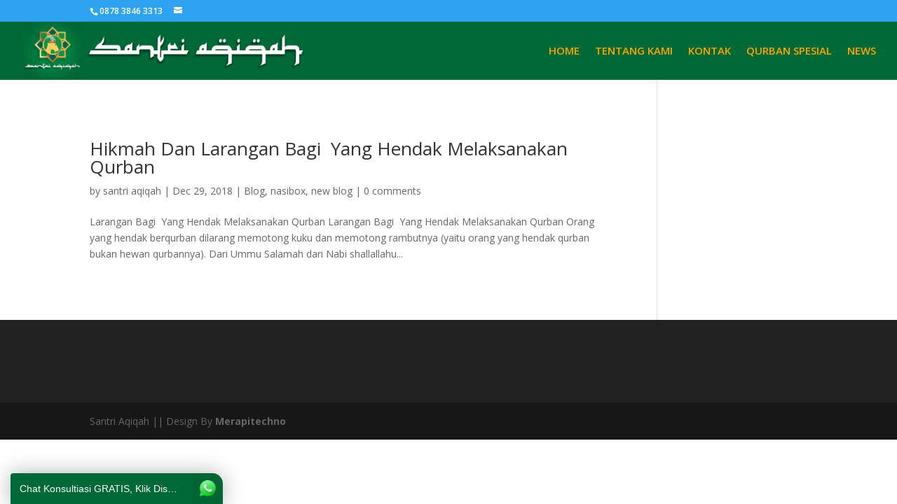

--- FILE ---
content_type: text/html; charset=UTF-8
request_url: https://www.santri-aqiqah.com/tag/hikmah-tidak-memotong-rambut/
body_size: 7252
content:
<!DOCTYPE html>
<!--[if IE 6]><html
id="ie6" lang="en-US" xmlns:fb="https://www.facebook.com/2008/fbml" xmlns:addthis="https://www.addthis.com/help/api-spec"  prefix="og: http://ogp.me/ns#">
<![endif]-->
<!--[if IE 7]><html
id="ie7" lang="en-US" xmlns:fb="https://www.facebook.com/2008/fbml" xmlns:addthis="https://www.addthis.com/help/api-spec"  prefix="og: http://ogp.me/ns#">
<![endif]-->
<!--[if IE 8]><html
id="ie8" lang="en-US" xmlns:fb="https://www.facebook.com/2008/fbml" xmlns:addthis="https://www.addthis.com/help/api-spec"  prefix="og: http://ogp.me/ns#">
<![endif]-->
<!--[if !(IE 6) | !(IE 7) | !(IE 8)  ]><!--><html
lang="en-US" xmlns:fb="https://www.facebook.com/2008/fbml" xmlns:addthis="https://www.addthis.com/help/api-spec"  prefix="og: http://ogp.me/ns#">
<!--<![endif]--><head><link
rel="stylesheet" type="text/css" href="https://www.santri-aqiqah.com/wp-content/cache/minify/e51c7.css" media="all" /> <script async src="https://s.widgetwhats.com/wwwa.js" data-wwwa="14457"></script> <meta
name="google-site-verification" content="4/pADKfyscJTbZoFYuygXEIVA3EvV_d2jcMhBpHunle_KZO-bgup9kRls" /><meta
charset="UTF-8" /><meta
http-equiv="X-UA-Compatible" content="IE=edge"><link
rel="pingback" href="https://www.santri-aqiqah.com/xmlrpc.php" /><!--[if lt IE 9]> <script src="https://www.santri-aqiqah.com/wp-content/themes/merapi_techno/js/html5.js" type="text/javascript"></script> <![endif]--> <script async src="https://s.widgetwhats.com/wwwa.js" data-wwwa="14457"></script> <script type="text/javascript">document.documentElement.className='js';</script> <script>/*<![CDATA[*/var et_site_url='https://www.santri-aqiqah.com';var et_post_id='global';function et_core_page_resource_fallback(a,b){"undefined"===typeof b&&(b=a.sheet.cssRules&&0===a.sheet.cssRules.length);b&&(a.onerror=null,a.onload=null,a.href?a.href=et_site_url+"/?et_core_page_resource="+a.id+et_post_id:a.src&&(a.src=et_site_url+"/?et_core_page_resource="+a.id+et_post_id))}/*]]>*/</script><title>hikmah tidak memotong rambut Archives - Santri Aqiqah | Aqiqah Jogja murah mudah dan hemat</title> <script>!function(f,b,e,v,n,t,s){if(f.fbq)return;n=f.fbq=function(){n.callMethod?n.callMethod.apply(n,arguments):n.queue.push(arguments)};if(!f._fbq)f._fbq=n;n.push=n;n.loaded=!0;n.version='2.0';n.queue=[];t=b.createElement(e);t.async=!0;t.src=v;s=b.getElementsByTagName(e)[0];s.parentNode.insertBefore(t,s)}(window,document,'script','https://connect.facebook.net/en_US/fbevents.js');fbq("init",899105974294281);</script> <link
rel="canonical" href="https://www.santri-aqiqah.com/tag/hikmah-tidak-memotong-rambut/" /><link
rel="publisher" href="https://plus.google.com/u/0/114588249627758965637"/><meta
property="og:locale" content="en_US" /><meta
property="og:type" content="object" /><meta
property="og:title" content="hikmah tidak memotong rambut Archives - Santri Aqiqah | Aqiqah Jogja murah mudah dan hemat" /><meta
property="og:url" content="https://www.santri-aqiqah.com/tag/hikmah-tidak-memotong-rambut/" /><meta
property="og:site_name" content="Santri Aqiqah | Aqiqah Jogja murah mudah dan hemat" /><meta
property="fb:app_id" content="https://www.facebook.com/santri.aqiqah.79" /><meta
name="twitter:card" content="summary_large_image" /><meta
name="twitter:title" content="hikmah tidak memotong rambut Archives - Santri Aqiqah | Aqiqah Jogja murah mudah dan hemat" /><meta
name="twitter:site" content="@aqiqah_santri" /><meta
name="twitter:image" content="https://www.santri-aqiqah.com/wp-content/uploads/2018/10/kambing-aqiqah-jakarta.png" /> <script type='application/ld+json'>{"@context":"https://schema.org","@type":"Organization","url":"https://www.santri-aqiqah.com/","sameAs":["https://www.facebook.com/santri.aqiqah.79","https://www.instagram.com/santriaqiqah01/","https://www.linkedin.com/in/santri-aqiqah-5a6402174/","https://plus.google.com/u/0/114588249627758965637","https://myspace.com/santriaqiqah","https://www.youtube.com/channel/UCaAvQxvrYXPWR9TmAABVndQ/featured?view_as=subscriber","https://id.pinterest.com/santriaqiqah/","https://twitter.com/aqiqah_santri"],"@id":"https://www.santri-aqiqah.com/#organization","name":"santri-aqiqah","logo":"https://www.santri-aqiqah.com/wp-content/uploads/2018/07/support-by.png"}</script> <link
rel='dns-prefetch' href='//s7.addthis.com' /><link
rel='dns-prefetch' href='//s0.wp.com' /><link
rel='dns-prefetch' href='//secure.gravatar.com' /><link
rel='dns-prefetch' href='//fonts.googleapis.com' /><link
rel='dns-prefetch' href='//s.w.org' /><link
rel="alternate" type="application/rss+xml" title="Santri Aqiqah | Aqiqah Jogja murah mudah dan hemat &raquo; Feed" href="https://www.santri-aqiqah.com/feed/" /><link
rel="alternate" type="application/rss+xml" title="Santri Aqiqah | Aqiqah Jogja murah mudah dan hemat &raquo; Comments Feed" href="https://www.santri-aqiqah.com/comments/feed/" /><link
rel="alternate" type="application/rss+xml" title="Santri Aqiqah | Aqiqah Jogja murah mudah dan hemat &raquo; hikmah tidak memotong rambut Tag Feed" href="https://www.santri-aqiqah.com/tag/hikmah-tidak-memotong-rambut/feed/" /> <script type="text/javascript">/*<![CDATA[*/window._wpemojiSettings={"baseUrl":"https:\/\/s.w.org\/images\/core\/emoji\/11\/72x72\/","ext":".png","svgUrl":"https:\/\/s.w.org\/images\/core\/emoji\/11\/svg\/","svgExt":".svg","source":{"concatemoji":"https:\/\/www.santri-aqiqah.com\/wp-includes\/js\/wp-emoji-release.min.js?ver=4.9.26"}};!function(e,a,t){var n,r,o,i=a.createElement("canvas"),p=i.getContext&&i.getContext("2d");function s(e,t){var a=String.fromCharCode;p.clearRect(0,0,i.width,i.height),p.fillText(a.apply(this,e),0,0);e=i.toDataURL();return p.clearRect(0,0,i.width,i.height),p.fillText(a.apply(this,t),0,0),e===i.toDataURL()}function c(e){var t=a.createElement("script");t.src=e,t.defer=t.type="text/javascript",a.getElementsByTagName("head")[0].appendChild(t)}for(o=Array("flag","emoji"),t.supports={everything:!0,everythingExceptFlag:!0},r=0;r<o.length;r++)t.supports[o[r]]=function(e){if(!p||!p.fillText)return!1;switch(p.textBaseline="top",p.font="600 32px Arial",e){case"flag":return s([55356,56826,55356,56819],[55356,56826,8203,55356,56819])?!1:!s([55356,57332,56128,56423,56128,56418,56128,56421,56128,56430,56128,56423,56128,56447],[55356,57332,8203,56128,56423,8203,56128,56418,8203,56128,56421,8203,56128,56430,8203,56128,56423,8203,56128,56447]);case"emoji":return!s([55358,56760,9792,65039],[55358,56760,8203,9792,65039])}return!1}(o[r]),t.supports.everything=t.supports.everything&&t.supports[o[r]],"flag"!==o[r]&&(t.supports.everythingExceptFlag=t.supports.everythingExceptFlag&&t.supports[o[r]]);t.supports.everythingExceptFlag=t.supports.everythingExceptFlag&&!t.supports.flag,t.DOMReady=!1,t.readyCallback=function(){t.DOMReady=!0},t.supports.everything||(n=function(){t.readyCallback()},a.addEventListener?(a.addEventListener("DOMContentLoaded",n,!1),e.addEventListener("load",n,!1)):(e.attachEvent("onload",n),a.attachEvent("onreadystatechange",function(){"complete"===a.readyState&&t.readyCallback()})),(n=t.source||{}).concatemoji?c(n.concatemoji):n.wpemoji&&n.twemoji&&(c(n.twemoji),c(n.wpemoji)))}(window,document,window._wpemojiSettings);/*]]>*/</script> <meta
content="Merapi Techno v.3.0.64" name="generator"/><style type="text/css">img.wp-smiley,img.emoji{display:inline !important;border:none !important;box-shadow:none !important;height:1em !important;width:1em !important;margin:0
.07em !important;vertical-align:-0.1em !important;background:none !important;padding:0
!important}</style><link
rel='stylesheet' id='merapi_techno-fonts-css'  href='https://fonts.googleapis.com/css?family=Open+Sans:300italic,400italic,600italic,700italic,800italic,400,300,600,700,800&#038;subset=latin,latin-ext' type='text/css' media='all' /><link
rel='stylesheet' id='dashicons-css'  href='https://c0.wp.com/c/4.9.26/wp-includes/css/dashicons.min.css' type='text/css' media='all' /><link
rel='stylesheet' id='jetpack_css-css'  href='https://c0.wp.com/p/jetpack/6.8.5/css/jetpack.css' type='text/css' media='all' /> <script type='text/javascript' src='https://c0.wp.com/c/4.9.26/wp-includes/js/jquery/jquery.js'></script> <script type='text/javascript' src='https://c0.wp.com/c/4.9.26/wp-includes/js/jquery/jquery-migrate.min.js'></script> <link
rel='https://api.w.org/' href='https://www.santri-aqiqah.com/wp-json/' /><link
rel="EditURI" type="application/rsd+xml" title="RSD" href="https://www.santri-aqiqah.com/xmlrpc.php?rsd" /><link
rel="wlwmanifest" type="application/wlwmanifest+xml" href="https://www.santri-aqiqah.com/wp-includes/wlwmanifest.xml" /><meta
name="generator" content="WordPress 4.9.26" /> <script type="text/javascript">var ajaxurl="https://www.santri-aqiqah.com/wp-admin/admin-ajax.php";</script><script type="text/javascript">/*<![CDATA[*/(function(url){if(/(?:Chrome\/26\.0\.1410\.63 Safari\/537\.31|WordfenceTestMonBot)/.test(navigator.userAgent)){return;}
var addEvent=function(evt,handler){if(window.addEventListener){document.addEventListener(evt,handler,false);}else if(window.attachEvent){document.attachEvent('on'+evt,handler);}};var removeEvent=function(evt,handler){if(window.removeEventListener){document.removeEventListener(evt,handler,false);}else if(window.detachEvent){document.detachEvent('on'+evt,handler);}};var evts='contextmenu dblclick drag dragend dragenter dragleave dragover dragstart drop keydown keypress keyup mousedown mousemove mouseout mouseover mouseup mousewheel scroll'.split(' ');var logHuman=function(){if(window.wfLogHumanRan){return;}
window.wfLogHumanRan=true;var wfscr=document.createElement('script');wfscr.type='text/javascript';wfscr.async=true;wfscr.src=url+'&r='+Math.random();(document.getElementsByTagName('head')[0]||document.getElementsByTagName('body')[0]).appendChild(wfscr);for(var i=0;i<evts.length;i++){removeEvent(evts[i],logHuman);}};for(var i=0;i<evts.length;i++){addEvent(evts[i],logHuman);}})('//www.santri-aqiqah.com/?wordfence_lh=1&hid=227237A73D6CEC251DF2042F5724ED04');/*]]>*/</script> <link
rel='dns-prefetch' href='//v0.wordpress.com'/><link
rel='dns-prefetch' href='//widgets.wp.com'/><link
rel='dns-prefetch' href='//s0.wp.com'/><link
rel='dns-prefetch' href='//0.gravatar.com'/><link
rel='dns-prefetch' href='//1.gravatar.com'/><link
rel='dns-prefetch' href='//2.gravatar.com'/><link
rel='dns-prefetch' href='//c0.wp.com'/><link
rel='dns-prefetch' href='//i0.wp.com'/><link
rel='dns-prefetch' href='//i1.wp.com'/><link
rel='dns-prefetch' href='//i2.wp.com'/><style type='text/css'>img#wpstats{display:none}</style><meta
name="viewport" content="width=device-width, initial-scale=1.0, maximum-scale=1.0, user-scalable=0" /><style type="text/css">.broken_link,a.broken_link{text-decoration:line-through}</style><style type="text/css">html:not( .jetpack-lazy-images-js-enabled ) .jetpack-lazy-image{display:none}</style> <script>document.documentElement.classList.add('jetpack-lazy-images-js-enabled');</script>  <script>(function(i,s,o,g,r,a,m){i['GoogleAnalyticsObject']=r;i[r]=i[r]||function(){(i[r].q=i[r].q||[]).push(arguments)},i[r].l=1*new Date();a=s.createElement(o),m=s.getElementsByTagName(o)[0];a.async=1;a.src=g;m.parentNode.insertBefore(a,m)})(window,document,'script','https://www.google-analytics.com/analytics.js','ga');ga('create','UA-128575568-1','auto');ga('send','pageview');</script> </head><body
data-rsssl=1 class="archive tag tag-hikmah-tidak-memotong-rambut tag-112 et_pb_button_helper_class et_fullwidth_nav et_fixed_nav et_show_nav et_cover_background et_secondary_nav_enabled et_pb_gutter osx et_pb_gutters3 et_primary_nav_dropdown_animation_fade et_secondary_nav_dropdown_animation_fade et_pb_footer_columns4 et_header_style_left et_right_sidebar et_divi_theme chrome"><div
id="page-container"><div
id="top-header"><div
class="container clearfix"><div
id="et-info">
<span
id="et-info-phone">0878 3846 3313</span>
<a
href="mailto:"><span
id="et-info-email"></span></a></div><div
id="et-secondary-menu"></div></div></div>
<header
id="main-header" data-height-onload="70"><div
class="container clearfix et_menu_container"><div
class="logo_container">
<span
class="logo_helper"></span>
<a
href="https://www.santri-aqiqah.com/">
<img
src="https://www.santri-aqiqah.com/wp-content/uploads/2016/08/Logo-1.png" alt="Santri Aqiqah | Aqiqah Jogja murah mudah dan hemat" id="logo" data-height-percentage="100" />
</a></div><div
id="et-top-navigation" data-height="70" data-fixed-height="40">
<nav
id="top-menu-nav"><ul
id="top-menu" class="nav"><li
id="menu-item-132" class="menu-item menu-item-type-post_type menu-item-object-page menu-item-home menu-item-132"><a
href="https://www.santri-aqiqah.com/">HOME</a></li><li
id="menu-item-638" class="menu-item menu-item-type-post_type menu-item-object-page menu-item-638"><a
href="https://www.santri-aqiqah.com/tentang-santri-aqiqah-jogja/">TENTANG KAMI</a></li><li
id="menu-item-642" class="menu-item menu-item-type-post_type menu-item-object-page menu-item-642"><a
href="https://www.santri-aqiqah.com/kontak-santri-aqiqah-jogja/">KONTAK</a></li><li
id="menu-item-699" class="menu-item menu-item-type-post_type menu-item-object-page menu-item-699"><a
href="https://www.santri-aqiqah.com/qurban-spesial-2018/">QURBAN SPESIAL</a></li><li
id="menu-item-832" class="menu-item menu-item-type-post_type menu-item-object-page menu-item-832"><a
href="https://www.santri-aqiqah.com/news/">NEWS</a></li></ul>						</nav><div
id="et_mobile_nav_menu"><div
class="mobile_nav closed">
<span
class="select_page">Select Page</span>
<span
class="mobile_menu_bar mobile_menu_bar_toggle"></span></div></div></div></div><div
class="et_search_outer"><div
class="container et_search_form_container"><form
role="search" method="get" class="et-search-form" action="https://www.santri-aqiqah.com/">
<input
type="search" class="et-search-field" placeholder="Search &hellip;" value="" name="s" title="Search for:" /></form>
<span
class="et_close_search_field"></span></div></div>
</header><div
id="et-main-area"><div
id="main-content"><div
class="container"><div
id="content-area" class="clearfix"><div
id="left-area">
<article
id="post-1118" class="et_pb_post post-1118 post type-post status-publish format-standard hentry category-blog category-nasibox category-blog-2 tag-hikmah-tidak-memotong-rambut tag-kuku-saat-hendk-kurban tag-larangan-bagi-yang-berkurban"><h2 class="entry-title"><a
href="https://www.santri-aqiqah.com/hikmahdan-larangan-bagi-yang-hendak-melaksanakan-qurban/">Hikmah Dan Larangan Bagi  Yang Hendak Melaksanakan Qurban</a></h2><p
class="post-meta"> by <span
class="author vcard"><a
href="https://www.santri-aqiqah.com/author/santri/" title="Posts by santri aqiqah" rel="author">santri aqiqah</a></span> | <span
class="published">Dec 29, 2018</span> | <a
href="https://www.santri-aqiqah.com/category/blog/" rel="category tag">Blog</a>, <a
href="https://www.santri-aqiqah.com/category/nasibox/" rel="category tag">nasibox</a>, <a
href="https://www.santri-aqiqah.com/category/blog-2/" rel="category tag">new blog</a> | <span
class="comments-number"><a
href="https://www.santri-aqiqah.com/hikmahdan-larangan-bagi-yang-hendak-melaksanakan-qurban/#respond">0 comments</a></span></p>Larangan Bagi  Yang Hendak Melaksanakan Qurban Larangan Bagi  Yang Hendak Melaksanakan Qurban Orang yang hendak berqurban dilarang memotong kuku dan memotong rambutnya (yaitu orang yang hendak qurban bukan hewan qurbannya). Dari Ummu Salamah dari Nabi shallallahu...
</article><div
class="pagination clearfix"><div
class="alignleft"></div><div
class="alignright"></div></div></div></div></div></div><span
class="et_pb_scroll_top et-pb-icon"></span><footer
id="main-footer"><div
class="container"><div
id="footer-widgets" class="clearfix"><div
class="footer-widget"><div
id="custom_html-2" class="widget_text fwidget et_pb_widget widget_custom_html"><div
class="textwidget custom-html-widget"><script async src="https://s.widgetwhats.com/wwwa.js" data-wwwa="14457"></script></div></div></div><div
class="footer-widget"><div
id="custom_html-3" class="widget_text fwidget et_pb_widget widget_custom_html"><div
class="textwidget custom-html-widget"><script async src="https://s.widgetwhats.com/wwwa.js" data-wwwa="14457"></script></div></div></div></div></div><div
id="footer-bottom"><div
class="container clearfix"><div
id="footer-info">Santri Aqiqah || Design By <a
href="http://www.merapitechno.com">Merapitechno</a></div></div></div>
</footer></div></div><div
style="display:none"></div> <script data-cfasync="false" type="text/javascript">/*<![CDATA[*/if(window.addthis_product===undefined){window.addthis_product="wpp";}if(window.wp_product_version===undefined){window.wp_product_version="wpp-6.1.8";}if(window.wp_blog_version===undefined){window.wp_blog_version="4.9.26";}if(window.addthis_share===undefined){window.addthis_share={};}if(window.addthis_config===undefined){window.addthis_config={"data_track_clickback":true,"ignore_server_config":true,"ui_atversion":"300"};}if(window.addthis_layers===undefined){window.addthis_layers={};}if(window.addthis_layers_tools===undefined){window.addthis_layers_tools=[];}else{}if(window.addthis_plugin_info===undefined){window.addthis_plugin_info={"info_status":"enabled","cms_name":"WordPress","plugin_name":"Share Buttons by AddThis","plugin_version":"6.1.8","plugin_mode":"WordPress","anonymous_profile_id":"wp-9cc2db73c2074ce87bc750c2cff87255","page_info":{"template":"archives","post_type":""},"sharing_enabled_on_post_via_metabox":false};}
(function(){var first_load_interval_id=setInterval(function(){if(typeof window.addthis!=='undefined'){window.clearInterval(first_load_interval_id);if(typeof window.addthis_layers!=='undefined'&&Object.getOwnPropertyNames(window.addthis_layers).length>0){window.addthis.layers(window.addthis_layers);}
if(Array.isArray(window.addthis_layers_tools)){for(i=0;i<window.addthis_layers_tools.length;i++){window.addthis.layers(window.addthis_layers_tools[i]);}}}},1000)}());/*]]>*/</script><!--[if lte IE 8]><link
rel='stylesheet' id='jetpack-carousel-ie8fix-css'  href='https://c0.wp.com/p/jetpack/6.8.5/modules/carousel/jetpack-carousel-ie8fix.css' type='text/css' media='all' />
<![endif]--> <script async type="text/javascript" src="https://www.santri-aqiqah.com/wp-content/cache/minify/65376.js"></script> <script type='text/javascript' src='https://c0.wp.com/p/jetpack/6.8.5/_inc/build/photon/photon.min.js'></script> <script type='text/javascript' src='https://s7.addthis.com/js/300/addthis_widget.js?ver=4.9.26#pubid=wp-9cc2db73c2074ce87bc750c2cff87255'></script> <script type='text/javascript' src='https://s0.wp.com/wp-content/js/devicepx-jetpack.js?ver=202605'></script> <script type='text/javascript' src='https://secure.gravatar.com/js/gprofiles.js?ver=2026Janaa'></script> <script type='text/javascript'>var WPGroHo={"my_hash":""};</script> <script type='text/javascript' src='https://c0.wp.com/p/jetpack/6.8.5/modules/wpgroho.js'></script> <script async type="text/javascript" src="https://www.santri-aqiqah.com/wp-content/cache/minify/4c91c.js"></script> <script type='text/javascript' src='https://c0.wp.com/p/jetpack/6.8.5/_inc/build/lazy-images/js/lazy-images.min.js'></script> <script async type="text/javascript" src="https://www.santri-aqiqah.com/wp-content/cache/minify/4a848.js"></script> <script type='text/javascript'>var et_pb_custom={"ajaxurl":"https:\/\/www.santri-aqiqah.com\/wp-admin\/admin-ajax.php","images_uri":"https:\/\/www.santri-aqiqah.com\/wp-content\/themes\/merapi_techno\/images","builder_images_uri":"https:\/\/www.santri-aqiqah.com\/wp-content\/themes\/merapi_techno\/includes\/builder\/images","et_frontend_nonce":"f79a5c996a","subscription_failed":"Please, check the fields below to make sure you entered the correct information.","et_ab_log_nonce":"e787026ced","fill_message":"Please, fill in the following fields:","contact_error_message":"Please, fix the following errors:","invalid":"Invalid email","captcha":"Captcha","prev":"Prev","previous":"Previous","next":"Next","wrong_captcha":"You entered the wrong number in captcha.","is_builder_plugin_used":"","ignore_waypoints":"no","is_divi_theme_used":"1","widget_search_selector":".widget_search","is_ab_testing_active":"","page_id":"1118","unique_test_id":"","ab_bounce_rate":"5","is_cache_plugin_active":"yes","is_shortcode_tracking":""};</script> <script async type="text/javascript" src="https://www.santri-aqiqah.com/wp-content/cache/minify/12836.js"></script> <script type='text/javascript'>var fcaPcEvents=[];var fcaPcPost={"title":"Hikmah Dan Larangan Bagi\u00a0 Yang Hendak Melaksanakan Qurban","type":"post","id":"1118","categories":["Blog","nasibox","new blog"],"utm_support":"","user_parameters":"","edd_delay":"0","woo_delay":"0","edd_enabled":"","woo_enabled":"","video_enabled":""};var fcaPcCAPI={"pixels":["{\"type\":\"Facebook Pixel\",\"pixel\":\"899105974294281\",\"capi\":\"\",\"test\":\"\",\"paused\":false,\"ID\":\"00d8bdf7-2f3d-439c-9560-da0168ab1829\"}"],"ajax_url":"https:\/\/www.santri-aqiqah.com\/wp-admin\/admin-ajax.php","nonce":"049e97f9db","debug":""};</script> <script async type="text/javascript" src="https://www.santri-aqiqah.com/wp-content/cache/minify/80ff7.js"></script> <script type='text/javascript' src='https://c0.wp.com/c/4.9.26/wp-includes/js/wp-embed.min.js'></script> <script type='text/javascript' src='https://c0.wp.com/p/jetpack/6.8.5/_inc/build/spin.min.js'></script> <script type='text/javascript' src='https://c0.wp.com/p/jetpack/6.8.5/_inc/build/jquery.spin.min.js'></script> <script type='text/javascript'>/*<![CDATA[*/var jetpackCarouselStrings={"widths":[370,700,1000,1200,1400,2000],"is_logged_in":"","lang":"en","ajaxurl":"https:\/\/www.santri-aqiqah.com\/wp-admin\/admin-ajax.php","nonce":"019216a622","display_exif":"1","display_geo":"1","single_image_gallery":"1","single_image_gallery_media_file":"","background_color":"black","comment":"Comment","post_comment":"Post Comment","write_comment":"Write a Comment...","loading_comments":"Loading Comments...","download_original":"View full size <span class=\"photo-size\">{0}<span class=\"photo-size-times\">\u00d7<\/span>{1}<\/span>","no_comment_text":"Please be sure to submit some text with your comment.","no_comment_email":"Please provide an email address to comment.","no_comment_author":"Please provide your name to comment.","comment_post_error":"Sorry, but there was an error posting your comment. Please try again later.","comment_approved":"Your comment was approved.","comment_unapproved":"Your comment is in moderation.","camera":"Camera","aperture":"Aperture","shutter_speed":"Shutter Speed","focal_length":"Focal Length","copyright":"Copyright","comment_registration":"0","require_name_email":"1","login_url":"https:\/\/www.santri-aqiqah.com\/wp-login.php?redirect_to=https%3A%2F%2Fwww.santri-aqiqah.com%2Fhikmahdan-larangan-bagi-yang-hendak-melaksanakan-qurban%2F","blog_id":"1","meta_data":["camera","aperture","shutter_speed","focal_length","copyright"],"local_comments_commenting_as":"<fieldset><label for=\"email\">Email (Required)<\/label> <input type=\"text\" name=\"email\" class=\"jp-carousel-comment-form-field jp-carousel-comment-form-text-field\" id=\"jp-carousel-comment-form-email-field\" \/><\/fieldset><fieldset><label for=\"author\">Name (Required)<\/label> <input type=\"text\" name=\"author\" class=\"jp-carousel-comment-form-field jp-carousel-comment-form-text-field\" id=\"jp-carousel-comment-form-author-field\" \/><\/fieldset><fieldset><label for=\"url\">Website<\/label> <input type=\"text\" name=\"url\" class=\"jp-carousel-comment-form-field jp-carousel-comment-form-text-field\" id=\"jp-carousel-comment-form-url-field\" \/><\/fieldset>"};/*]]>*/</script> <script type='text/javascript' src='https://c0.wp.com/p/jetpack/6.8.5/_inc/build/carousel/jetpack-carousel.min.js'></script> <script type='text/javascript' src='https://stats.wp.com/e-202605.js' async='async' defer='defer'></script> <script type='text/javascript'>_stq=window._stq||[];_stq.push(['view',{v:'ext',j:'1:6.8.5',blog:'155286375',post:'0',tz:'0',srv:'www.santri-aqiqah.com'}]);_stq.push(['clickTrackerInit','155286375','0']);</script> </body></html>

--- FILE ---
content_type: text/plain
request_url: https://www.google-analytics.com/j/collect?v=1&_v=j102&a=1844709890&t=pageview&_s=1&dl=https%3A%2F%2Fwww.santri-aqiqah.com%2Ftag%2Fhikmah-tidak-memotong-rambut%2F&ul=en-us%40posix&dt=hikmah%20tidak%20memotong%20rambut%20Archives%20-%20Santri%20Aqiqah%20%7C%20Aqiqah%20Jogja%20murah%20mudah%20dan%20hemat&sr=1280x720&vp=1280x720&_u=IEBAAEABAAAAACAAI~&jid=1005747157&gjid=981176025&cid=1478990336.1769855793&tid=UA-128575568-1&_gid=882396893.1769855793&_r=1&_slc=1&z=937430547
body_size: -452
content:
2,cG-K5N1WN2P9N